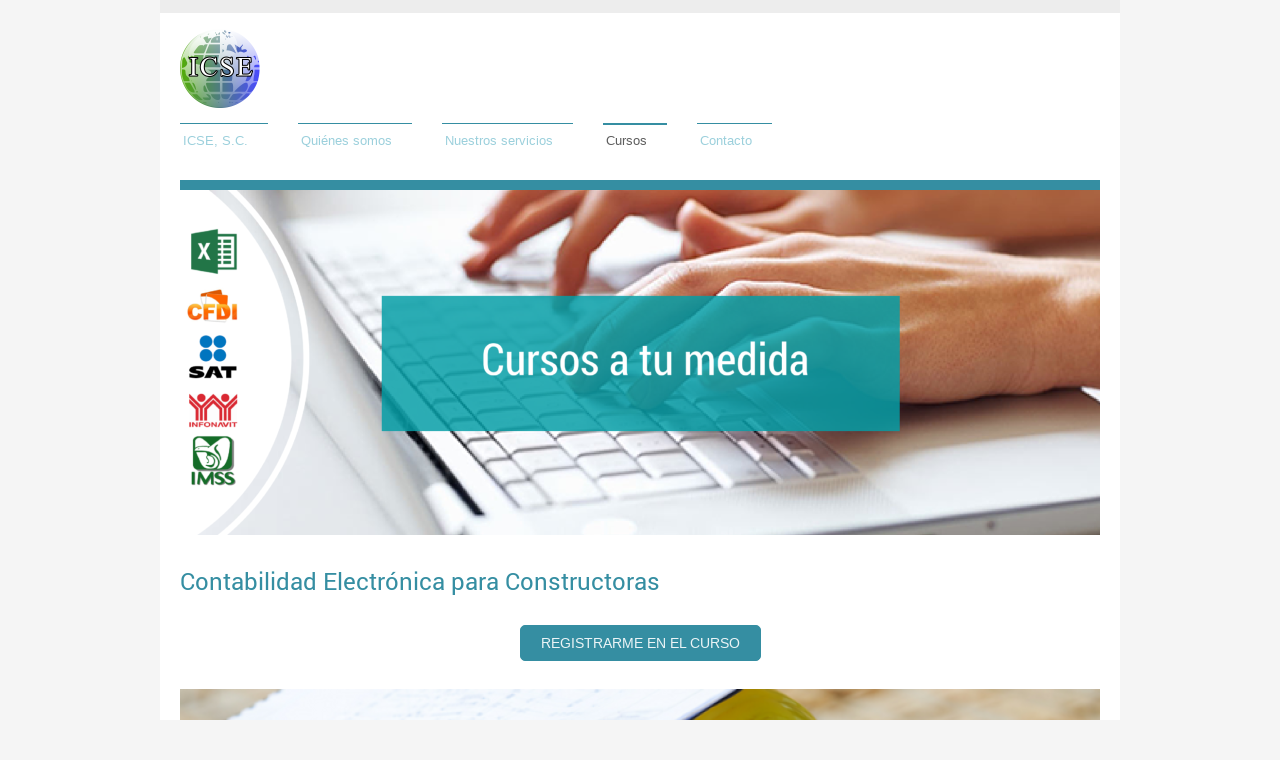

--- FILE ---
content_type: text/html; charset=UTF-8
request_url: https://www.icsemexicali.com/cursos/cursos-2017/contabilidad-electr%C3%B3nica-para-constructoras/
body_size: 15448
content:
<!DOCTYPE html>
<html lang="es"  ><head prefix="og: http://ogp.me/ns# fb: http://ogp.me/ns/fb# business: http://ogp.me/ns/business#">
    <meta http-equiv="Content-Type" content="text/html; charset=utf-8"/>
    <meta name="generator" content="IONOS MyWebsite"/>
        
    <link rel="dns-prefetch" href="//cdn.initial-website.com/"/>
    <link rel="dns-prefetch" href="//201.mod.mywebsite-editor.com"/>
    <link rel="dns-prefetch" href="https://201.sb.mywebsite-editor.com/"/>
    <link rel="shortcut icon" href="https://www.icsemexicali.com/s/misc/favicon.png?1571212734"/>
        <link rel="apple-touch-icon" href="https://www.icsemexicali.com/s/misc/touchicon.png?1571212734"/>
        <title>Contabilidad Electrónica para Constructoras - Cursos de ICSE, S.C.</title>
    <style type="text/css">@media screen and (max-device-width: 1024px) {.diyw a.switchViewWeb {display: inline !important;}}</style>
    <style type="text/css">@media screen and (min-device-width: 1024px) {
            .mediumScreenDisabled { display:block }
            .smallScreenDisabled { display:block }
        }
        @media screen and (max-device-width: 1024px) { .mediumScreenDisabled { display:none } }
        @media screen and (max-device-width: 568px) { .smallScreenDisabled { display:none } }
                @media screen and (min-width: 1024px) {
            .mobilepreview .mediumScreenDisabled { display:block }
            .mobilepreview .smallScreenDisabled { display:block }
        }
        @media screen and (max-width: 1024px) { .mobilepreview .mediumScreenDisabled { display:none } }
        @media screen and (max-width: 568px) { .mobilepreview .smallScreenDisabled { display:none } }</style>
    <meta name="viewport" content="width=device-width, initial-scale=1, maximum-scale=1, minimal-ui"/>

<meta name="format-detection" content="telephone=no"/>
        <meta name="keywords" content="enseñanza, seminarios, cursos, profesional, calidad, aprender, estudiar, contabilidad, contabilidad electronica, electrónica, constructora, anexo 24, catálogo, cursos"/>
            <meta name="description" content="ICSE, S.C. te ofrece gran variedad de cursos adecuados a tus necesidades y presupuesto."/>
            <meta name="robots" content="index,follow"/>
        <link href="//cdn.initial-website.com/templates/2115/style.css?1763478093678" rel="stylesheet" type="text/css"/>
    <link href="https://www.icsemexicali.com/s/style/theming.css?1708014159" rel="stylesheet" type="text/css"/>
    <link href="//cdn.initial-website.com/app/cdn/min/group/web.css?1763478093678" rel="stylesheet" type="text/css"/>
<link href="//cdn.initial-website.com/app/cdn/min/moduleserver/css/es_MX/common,counter,shoppingbasket?1763478093678" rel="stylesheet" type="text/css"/>
    <link href="//cdn.initial-website.com/app/cdn/min/group/mobilenavigation.css?1763478093678" rel="stylesheet" type="text/css"/>
    <link href="https://201.sb.mywebsite-editor.com/app/logstate2-css.php?site=935997994&amp;t=1769195686" rel="stylesheet" type="text/css"/>

<script type="text/javascript">
    /* <![CDATA[ */
var stagingMode = '';
    /* ]]> */
</script>
<script src="https://201.sb.mywebsite-editor.com/app/logstate-js.php?site=935997994&amp;t=1769195686"></script>

    <link href="//cdn.initial-website.com/templates/2115/print.css?1763478093678" rel="stylesheet" media="print" type="text/css"/>
    <script type="text/javascript">
    /* <![CDATA[ */
    var systemurl = 'https://201.sb.mywebsite-editor.com/';
    var webPath = '/';
    var proxyName = '';
    var webServerName = 'www.icsemexicali.com';
    var sslServerUrl = 'https://www.icsemexicali.com';
    var nonSslServerUrl = 'http://www.icsemexicali.com';
    var webserverProtocol = 'http://';
    var nghScriptsUrlPrefix = '//201.mod.mywebsite-editor.com';
    var sessionNamespace = 'DIY_SB';
    var jimdoData = {
        cdnUrl:  '//cdn.initial-website.com/',
        messages: {
            lightBox: {
    image : 'Imagen',
    of: 'de'
}

        },
        isTrial: 0,
        pageId: 738291    };
    var script_basisID = "935997994";

    diy = window.diy || {};
    diy.web = diy.web || {};

        diy.web.jsBaseUrl = "//cdn.initial-website.com/s/build/";

    diy.context = diy.context || {};
    diy.context.type = diy.context.type || 'web';
    /* ]]> */
</script>

<script type="text/javascript" src="//cdn.initial-website.com/app/cdn/min/group/web.js?1763478093678" crossorigin="anonymous"></script><script type="text/javascript" src="//cdn.initial-website.com/s/build/web.bundle.js?1763478093678" crossorigin="anonymous"></script><script type="text/javascript" src="//cdn.initial-website.com/app/cdn/min/group/mobilenavigation.js?1763478093678" crossorigin="anonymous"></script><script src="//cdn.initial-website.com/app/cdn/min/moduleserver/js/es_MX/common,counter,shoppingbasket?1763478093678"></script>
<script type="text/javascript" src="https://cdn.initial-website.com/proxy/apps/she23u/resource/dependencies/"></script><script type="text/javascript">
                    if (typeof require !== 'undefined') {
                        require.config({
                            waitSeconds : 10,
                            baseUrl : 'https://cdn.initial-website.com/proxy/apps/she23u/js/'
                        });
                    }
                </script><script type="text/javascript">if (window.jQuery) {window.jQuery_1and1 = window.jQuery;}</script>

<script type="text/javascript">
//<![CDATA[
    (function(e,t,o,n,p,r,i){e.visitorGlobalObjectAlias=n;e[e.visitorGlobalObjectAlias]=e[e.visitorGlobalObjectAlias]||function(){(e[e.visitorGlobalObjectAlias].q=e[e.visitorGlobalObjectAlias].q||[]).push(arguments)};e[e.visitorGlobalObjectAlias].l=(new Date).getTime();r=t.createElement("script");r.src=o;r.async=true;i=t.getElementsByTagName("script")[0];i.parentNode.insertBefore(r,i)})(window,document,"https://diffuser-cdn.app-us1.com/diffuser/diffuser.js","vgo");
    vgo('setAccount', '223464043');
    vgo('setTrackByDefault', true);

    vgo('process');
//]]>
</script>

<script type="text/javascript">
//<![CDATA[
  !function(f,b,e,v,n,t,s)
  {if(f.fbq)return;n=f.fbq=function(){n.callMethod?
  n.callMethod.apply(n,arguments):n.queue.push(arguments)};
  if(!f._fbq)f._fbq=n;n.push=n;n.loaded=!0;n.version='2.0';
  n.queue=[];t=b.createElement(e);t.async=!0;
  t.src=v;s=b.getElementsByTagName(e)[0];
  s.parentNode.insertBefore(t,s)}(window, document,'script',
  'https://connect.facebook.net/en_US/fbevents.js');
  fbq('init', '1608479919432489');
  fbq('track', 'PageView');
//]]>
</script>

<script async="" src="https://www.googletagmanager.com/gtag/js?id=UA-65603836-1" type="text/javascript">
</script>

<script type="text/javascript">
//<![CDATA[
  window.dataLayer = window.dataLayer || [];
  function gtag(){dataLayer.push(arguments);}
  gtag('js', new Date());

  gtag('config', 'UA-65603836-1');
//]]>
</script>

<script type="text/javascript">
//<![CDATA[
    (function(e,t,o,n,p,r,i){e.visitorGlobalObjectAlias=n;e[e.visitorGlobalObjectAlias]=e[e.visitorGlobalObjectAlias]||function(){(e[e.visitorGlobalObjectAlias].q=e[e.visitorGlobalObjectAlias].q||[]).push(arguments)};e[e.visitorGlobalObjectAlias].l=(new Date).getTime();r=t.createElement("script");r.src=o;r.async=true;i=t.getElementsByTagName("script")[0];i.parentNode.insertBefore(r,i)})(window,document,"https://diffuser-cdn.app-us1.com/diffuser/diffuser.js","vgo");
    vgo('setAccount', '223464043');
    vgo('setTrackByDefault', true);

    vgo('process');
//]]>
</script>

<script type="text/javascript">
//<![CDATA[
_linkedin_partner_id = "3610618";
window._linkedin_data_partner_ids = window._linkedin_data_partner_ids || [];
window._linkedin_data_partner_ids.push(_linkedin_partner_id);
//]]>
</script>

<script type="text/javascript">
//<![CDATA[
(function(l) {
if (!l){window.lintrk = function(a,b){window.lintrk.q.push([a,b])};
window.lintrk.q=[]}
var s = document.getElementsByTagName("script")[0];
var b = document.createElement("script");
b.type = "text/javascript";b.async = true;
b.src = "https://snap.licdn.com/li.lms-analytics/insight.min.js";
s.parentNode.insertBefore(b, s);})(window.lintrk);
//]]>
</script>
<script type="text/javascript">if (window.jQuery_1and1) {window.jQuery = window.jQuery_1and1;}</script>
<script type="text/javascript" src="//cdn.initial-website.com/app/cdn/min/group/pfcsupport.js?1763478093678" crossorigin="anonymous"></script>    <meta property="og:type" content="business.business"/>
    <meta property="og:url" content="https://www.icsemexicali.com/cursos/cursos-2017/contabilidad-electrónica-para-constructoras/"/>
    <meta property="og:title" content="Contabilidad Electrónica para Constructoras - Cursos de ICSE, S.C."/>
            <meta property="og:description" content="ICSE, S.C. te ofrece gran variedad de cursos adecuados a tus necesidades y presupuesto."/>
                <meta property="og:image" content="https://www.icsemexicali.com/s/misc/logo.png?t=1769148201"/>
        <meta property="business:contact_data:country_name" content="México"/>
    <meta property="business:contact_data:street_address" content="Av. José Joaquín Fernández de Lizardi 1674"/>
    <meta property="business:contact_data:locality" content="Mexicali"/>
    <meta property="business:contact_data:region" content="Baja California"/>
    <meta property="business:contact_data:email" content="cursos@icsemexicali.com"/>
    <meta property="business:contact_data:postal_code" content="21257"/>
    <meta property="business:contact_data:phone_number" content="+52 686 5676123"/>
    <meta property="business:contact_data:fax_number" content="+52 686 2513851"/>
    
<meta property="business:hours:day" content="MONDAY"/><meta property="business:hours:start" content="09:00"/><meta property="business:hours:end" content="16:00"/><meta property="business:hours:day" content="TUESDAY"/><meta property="business:hours:start" content="09:00"/><meta property="business:hours:end" content="16:00"/><meta property="business:hours:day" content="WEDNESDAY"/><meta property="business:hours:start" content="09:00"/><meta property="business:hours:end" content="16:00"/><meta property="business:hours:day" content="THURSDAY"/><meta property="business:hours:start" content="09:00"/><meta property="business:hours:end" content="16:00"/><meta property="business:hours:day" content="FRIDAY"/><meta property="business:hours:start" content="09:00"/><meta property="business:hours:end" content="16:00"/></head>


<body class="body   cc-pagemode-default diyfeNoSidebar diy-market-es_MX" data-pageid="738291" id="page-738291">
    
    <div class="diyw">
        <!-- master-2 -->
<div class="diyweb">
	
<nav id="diyfeMobileNav" class="diyfeCA diyfeCA3" role="navigation">
    <a title="Abrir/cerrar la navegación">Abrir/cerrar la navegación</a>
    <ul class="mainNav1"><li class=" hasSubNavigation"><a data-page-id="606731" href="https://www.icsemexicali.com/" class=" level_1"><span>ICSE, S.C.</span></a><span class="diyfeDropDownSubOpener">&nbsp;</span><div class="diyfeDropDownSubList diyfeCA diyfeCA3"><ul class="mainNav2"><li class=" hasSubNavigation"><a data-page-id="772695" href="https://www.icsemexicali.com/icse-s-c/formas-de-pago/" class=" level_2"><span>Formas de Pago</span></a></li><li class=" hasSubNavigation"><a data-page-id="656772" href="https://www.icsemexicali.com/icse-s-c/aviso-legal/" class=" level_2"><span>Aviso legal</span></a></li></ul></div></li><li class=" hasSubNavigation"><a data-page-id="791340" href="https://www.icsemexicali.com/quiénes-somos/" class=" level_1"><span>Quiénes somos</span></a></li><li class=" hasSubNavigation"><a data-page-id="614489" href="https://www.icsemexicali.com/nuestros-servicios/" class=" level_1"><span>Nuestros servicios</span></a><span class="diyfeDropDownSubOpener">&nbsp;</span><div class="diyfeDropDownSubList diyfeCA diyfeCA3"><ul class="mainNav2"><li class=" hasSubNavigation"><a data-page-id="794480" href="https://www.icsemexicali.com/nuestros-servicios/mentoría/" class=" level_2"><span>Mentoría</span></a></li><li class=" hasSubNavigation"><a data-page-id="794481" href="https://www.icsemexicali.com/nuestros-servicios/servicios-online/" class=" level_2"><span>Servicios online</span></a></li><li class=" hasSubNavigation"><a data-page-id="794482" href="https://www.icsemexicali.com/nuestros-servicios/capacitación-online/" class=" level_2"><span>Capacitación online</span></a></li><li class=" hasSubNavigation"><a data-page-id="801041" href="https://www.icsemexicali.com/nuestros-servicios/método-de-capacitación-presencial-acorde-a-tus-necesidades-específicas/" class=" level_2"><span>Método de capacitación presencial acorde a tus necesidades específicas</span></a></li></ul></div></li><li class="parent hasSubNavigation"><a data-page-id="804642" href="https://www.icsemexicali.com/cursos/" class="parent level_1"><span>Cursos</span></a><span class="diyfeDropDownSubOpener">&nbsp;</span><div class="diyfeDropDownSubList diyfeCA diyfeCA3"><ul class="mainNav2"><li class=" hasSubNavigation"><a data-page-id="804651" href="https://www.icsemexicali.com/cursos/reglamento-interior-de-trabajo-y-comisiones-mixtas/" class=" level_2"><span>Reglamento Interior de Trabajo y Comisiones Mixtas</span></a></li><li class=" hasSubNavigation"><a data-page-id="804724" href="https://www.icsemexicali.com/cursos/combo-cumplimiento-total/" class=" level_2"><span>COMBO CUMPLIMIENTO TOTAL</span></a></li><li class=" hasSubNavigation"><a data-page-id="804713" href="https://www.icsemexicali.com/cursos/materialidad-cómo-dejar-evidencia-de-sus-operaciones/" class=" level_2"><span>Materialidad - Cómo dejar evidencia de sus operaciones</span></a></li><li class=" hasSubNavigation"><a data-page-id="804714" href="https://www.icsemexicali.com/cursos/cuotas-imss-infonavit-2026/" class=" level_2"><span>Cuotas IMSS-INFONAVIT 2026</span></a></li><li class=" hasSubNavigation"><a data-page-id="804716" href="https://www.icsemexicali.com/cursos/resolución-miscelánea-fiscal-2026/" class=" level_2"><span>Resolución Miscelánea Fiscal 2026</span></a></li><li class=" hasSubNavigation"><a data-page-id="804715" href="https://www.icsemexicali.com/cursos/preparación-de-la-declaración-anual-2025-de-personas-morales-reg-gral/" class=" level_2"><span>Preparación de la Declaración Anual 2025 de Personas Morales Reg. Gral.</span></a></li><li class=" hasSubNavigation"><a data-page-id="803673" href="https://www.icsemexicali.com/cursos/cursos-2025/" class=" level_2"><span>Cursos 2025</span></a><span class="diyfeDropDownSubOpener">&nbsp;</span><div class="diyfeDropDownSubList diyfeCA diyfeCA3"><ul class="mainNav3"><li class=" hasSubNavigation"><a data-page-id="803678" href="https://www.icsemexicali.com/cursos/cursos-2025/reformas-fiscales-y-miscelánea-fiscal-2025/" class=" level_3"><span>Reformas Fiscales y Miscelánea Fiscal 2025</span></a></li><li class=" hasSubNavigation"><a data-page-id="803679" href="https://www.icsemexicali.com/cursos/cursos-2025/efectos-del-buzón-imss-y-el-riesgo-de-integración-al-salario-integrado-de-los-premios-por-puntualida/" class=" level_3"><span>Efectos del Buzón IMSS y el Riesgo de Integración al Salario Integrado de los Premios por Puntualida</span></a></li><li class=" hasSubNavigation"><a data-page-id="803722" href="https://www.icsemexicali.com/cursos/cursos-2025/plática-gratis-diot-2025/" class=" level_3"><span>Plática GRATIS: DIOT 2025</span></a></li><li class=" hasSubNavigation"><a data-page-id="803705" href="https://www.icsemexicali.com/cursos/cursos-2025/determinación-anual-de-prima-de-riesgo-de-trabajo/" class=" level_3"><span>Determinación Anual de Prima de Riesgo de Trabajo</span></a></li><li class=" hasSubNavigation"><a data-page-id="803680" href="https://www.icsemexicali.com/cursos/cursos-2025/declaración-anual-de-personas-morales-régimen-general/" class=" level_3"><span>Declaración Anual de Personas Morales Régimen General</span></a></li><li class=" hasSubNavigation"><a data-page-id="803681" href="https://www.icsemexicali.com/cursos/cursos-2025/declaración-anual-de-personas-morales-resico/" class=" level_3"><span>Declaración Anual de Personas Morales RESICO</span></a></li><li class=" hasSubNavigation"><a data-page-id="803790" href="https://www.icsemexicali.com/cursos/cursos-2025/declaración-anual-de-personas-físicas/" class=" level_3"><span>Declaración Anual de Personas Físicas</span></a></li><li class=" hasSubNavigation"><a data-page-id="803791" href="https://www.icsemexicali.com/cursos/cursos-2025/discrepancias-de-nuestros-pagos-provisionales-comparados-con-los-datos-del-sat/" class=" level_3"><span>Discrepancias de nuestros Pagos Provisionales comparados con los datos del SAT</span></a></li><li class=" hasSubNavigation"><a data-page-id="803999" href="https://www.icsemexicali.com/cursos/cursos-2025/preparando-informativas-de-icsoe-y-sisub/" class=" level_3"><span>Preparando Informativas de ICSOE y SISUB</span></a></li><li class=" hasSubNavigation"><a data-page-id="804000" href="https://www.icsemexicali.com/cursos/cursos-2025/determinación-de-la-ptu/" class=" level_3"><span>Determinación de la PTU</span></a></li><li class=" hasSubNavigation"><a data-page-id="804001" href="https://www.icsemexicali.com/cursos/cursos-2025/conciliación-datos-de-iva-declarados-en-tu-pago-provisional-con-declaración-diot-2025/" class=" level_3"><span>Conciliación Datos de IVA declarados en tu Pago Provisional con Declaración DIOT 2025</span></a></li><li class=" hasSubNavigation"><a data-page-id="804104" href="https://www.icsemexicali.com/cursos/cursos-2025/preparación-de-la-nómina-2025-y-los-cambios-infonavit-y-su-efecto-en-el-sua/" class=" level_3"><span>Preparación de la Nómina 2025 y los cambios INFONAVIT  y su efecto en el SUA</span></a></li><li class=" hasSubNavigation"><a data-page-id="804105" href="https://www.icsemexicali.com/cursos/cursos-2025/disminución-de-pagos-provisionales-aplicando-un-coeficiente-menor/" class=" level_3"><span>Disminución de Pagos Provisionales Aplicando un Coeficiente menor</span></a></li><li class=" hasSubNavigation"><a data-page-id="804111" href="https://www.icsemexicali.com/cursos/cursos-2025/nom-035-factores-de-riesgo-psicosocial-en-el-trabajo/" class=" level_3"><span>NOM 035 Factores de riesgo psicosocial en el trabajo</span></a></li><li class=" hasSubNavigation"><a data-page-id="804162" href="https://www.icsemexicali.com/cursos/cursos-2025/contabilidad-electrónica-generación-de-informes-y-su-presentación-al-sat/" class=" level_3"><span>Contabilidad Electrónica - Generación de informes y su presentación al SAT</span></a></li><li class=" hasSubNavigation"><a data-page-id="804163" href="https://www.icsemexicali.com/cursos/cursos-2025/tablas-dinámicas-en-excel-para-contadores/" class=" level_3"><span>Tablas Dinámicas en Excel - Para contadores</span></a></li><li class=" hasSubNavigation"><a data-page-id="804194" href="https://www.icsemexicali.com/cursos/cursos-2025/elaboración-de-los-4-estados-financieros-en-excel-para-contadores/" class=" level_3"><span>Elaboración de los 4 Estados Financieros en Excel - Para Contadores</span></a></li><li class=" hasSubNavigation"><a data-page-id="804337" href="https://www.icsemexicali.com/cursos/cursos-2025/reformas-infonavit-y-su-efecto-en-la-nueva-versión-sua-3-6-7/" class=" level_3"><span>Reformas INFONAVIT y su efecto en la nueva versión SUA 3.6.7</span></a></li><li class=" hasSubNavigation"><a data-page-id="804339" href="https://www.icsemexicali.com/cursos/cursos-2025/corrección-patronal-imss-corp-01-y-corp-02/" class=" level_3"><span>Corrección Patronal IMSS CORP-01 y CORP-02</span></a></li><li class=" hasSubNavigation"><a data-page-id="804417" href="https://www.icsemexicali.com/cursos/cursos-2025/contabilidad-para-constructoras/" class=" level_3"><span>Contabilidad para Constructoras</span></a></li><li class=" hasSubNavigation"><a data-page-id="804554" href="https://www.icsemexicali.com/cursos/cursos-2025/preparándose-para-el-cierre-fiscal-2025-personas-morales/" class=" level_3"><span>Preparándose para el Cierre Fiscal 2025: Personas Morales</span></a></li><li class=" hasSubNavigation"><a data-page-id="804512" href="https://www.icsemexicali.com/cursos/cursos-2025/análisis-de-los-cfdi-y-reformas-fiscales-2026-sus-cambios-efectos-y-riesgos/" class=" level_3"><span>Análisis de los CFDI y Reformas Fiscales 2026 - Sus cambios, efectos y riesgos</span></a></li><li class=" hasSubNavigation"><a data-page-id="804626" href="https://www.icsemexicali.com/cursos/cursos-2025/ajuste-anual-de-sueldos-y-salarios-2026-casos-prácticos/" class=" level_3"><span>Ajuste Anual de Sueldos y Salarios 2026 - CASOS PRÁCTICOS</span></a></li></ul></div></li><li class=" hasSubNavigation"><a data-page-id="802136" href="https://www.icsemexicali.com/cursos/cursos-2024/" class=" level_2"><span>Cursos 2024</span></a><span class="diyfeDropDownSubOpener">&nbsp;</span><div class="diyfeDropDownSubList diyfeCA diyfeCA3"><ul class="mainNav3"><li class=" hasSubNavigation"><a data-page-id="802137" href="https://www.icsemexicali.com/cursos/cursos-2024/preparación-declaraciones-informativas-icsoe-sisub/" class=" level_3"><span>Preparación Declaraciones Informativas ICSOE-SISUB</span></a></li><li class=" hasSubNavigation"><a data-page-id="802138" href="https://www.icsemexicali.com/cursos/cursos-2024/resolución-miscelánea-fiscal-2024-análisis/" class=" level_3"><span>Resolución Miscelánea Fiscal 2024 - Análisis</span></a></li><li class=" hasSubNavigation"><a data-page-id="802361" href="https://www.icsemexicali.com/cursos/cursos-2024/curso-gratis-determinacion-modalidad-40-imss/" class=" level_3"><span>Curso GRATIS: Determinacion Modalidad 40 IMSS</span></a></li><li class=" hasSubNavigation"><a data-page-id="802146" href="https://www.icsemexicali.com/cursos/cursos-2024/declaración-anual-personas-morales-régimen-general/" class=" level_3"><span>Declaración Anual Personas Morales Régimen General</span></a></li><li class=" hasSubNavigation"><a data-page-id="802500" href="https://www.icsemexicali.com/cursos/cursos-2024/declaración-anual-2023-personas-fisicas/" class=" level_3"><span>Declaración Anual 2023 - Personas Fisicas</span></a></li><li class=" hasSubNavigation"><a data-page-id="802501" href="https://www.icsemexicali.com/cursos/cursos-2024/cálculo-de-pensiones-análisis-de-modalidad-40-y-modalidad-10/" class=" level_3"><span>Cálculo de Pensiones Análisis de Modalidad 40 y Modalidad 10</span></a></li><li class=" hasSubNavigation"><a data-page-id="802842" href="https://www.icsemexicali.com/cursos/cursos-2024/decreto-de-subsidio-al-empleo-2024/" class=" level_3"><span>Decreto de subsidio al empleo 2024</span></a></li><li class=" hasSubNavigation"><a data-page-id="802819" href="https://www.icsemexicali.com/cursos/cursos-2024/determinación-y-pago-del-ptu-en-2024/" class=" level_3"><span>Determinación y pago del PTU en 2024</span></a></li><li class=" hasSubNavigation"><a data-page-id="802818" href="https://www.icsemexicali.com/cursos/cursos-2024/renovación-del-registro-repse/" class=" level_3"><span>Renovación del registro REPSE</span></a></li><li class=" hasSubNavigation"><a data-page-id="802939" href="https://www.icsemexicali.com/cursos/cursos-2024/declaración-mensual-de-iva-2024/" class=" level_3"><span>Declaración Mensual de IVA 2024</span></a></li><li class=" hasSubNavigation"><a data-page-id="802940" href="https://www.icsemexicali.com/cursos/cursos-2024/compensaciones-y-devoluciones-de-impuestos/" class=" level_3"><span>Compensaciones y Devoluciones de Impuestos</span></a></li><li class=" hasSubNavigation"><a data-page-id="802941" href="https://www.icsemexicali.com/cursos/cursos-2024/materialidad-y-razón-de-negocios/" class=" level_3"><span>Materialidad y Razón de Negocios</span></a></li><li class=" hasSubNavigation"><a data-page-id="803152" href="https://www.icsemexicali.com/cursos/cursos-2024/conociendo-los-aspectos-fiscales-contables-y-laborales-de-constructoras/" class=" level_3"><span>Conociendo los aspectos fiscales, contables y laborales de Constructoras</span></a></li><li class=" hasSubNavigation"><a data-page-id="803153" href="https://www.icsemexicali.com/cursos/cursos-2024/la-importancia-de-preparación-de-papeles-de-trabajo-contable-fiscal-para-constructoras/" class=" level_3"><span>La importancia de preparación de PAPELES DE TRABAJO contable-fiscal para Constructoras</span></a></li><li class=" hasSubNavigation"><a data-page-id="803154" href="https://www.icsemexicali.com/cursos/cursos-2024/costo-de-ventas-la-importancia-de-su-determinación/" class=" level_3"><span>COSTO DE VENTAS la importancia de su determinación</span></a></li><li class=" hasSubNavigation"><a data-page-id="803155" href="https://www.icsemexicali.com/cursos/cursos-2024/fluctuación-cambiaria-sus-efectos-fiscales-y-contables/" class=" level_3"><span>Fluctuación Cambiaria, sus efectos fiscales y contables</span></a></li><li class=" hasSubNavigation"><a data-page-id="803298" href="https://www.icsemexicali.com/cursos/cursos-2024/paquete-de-cursos-octubre-noviembre-2024/" class=" level_3"><span>Paquete de cursos octubre - noviembre 2024</span></a></li><li class=" hasSubNavigation"><a data-page-id="803443" href="https://www.icsemexicali.com/cursos/cursos-2024/conciliación-de-cfdis-de-la-empresa-con-el-sat/" class=" level_3"><span>Conciliación de CFDIs de la Empresa con el SAT</span></a></li><li class=" hasSubNavigation"><a data-page-id="803444" href="https://www.icsemexicali.com/cursos/cursos-2024/cierre-anual-de-sueldos-y-salarios-y-su-ajuste-anual/" class=" level_3"><span>Cierre anual de sueldos y salarios y su ajuste anual</span></a></li></ul></div></li><li class=" hasSubNavigation"><a data-page-id="800410" href="https://www.icsemexicali.com/cursos/cursos-2023/" class=" level_2"><span>Cursos 2023</span></a><span class="diyfeDropDownSubOpener">&nbsp;</span><div class="diyfeDropDownSubList diyfeCA diyfeCA3"><ul class="mainNav3"><li class=" hasSubNavigation"><a data-page-id="800411" href="https://www.icsemexicali.com/cursos/cursos-2023/reformas-fiscales-2023/" class=" level_3"><span>Reformas Fiscales 2023</span></a></li><li class=" hasSubNavigation"><a data-page-id="800412" href="https://www.icsemexicali.com/cursos/cursos-2023/preparando-informativas-icsoe-y-sisub/" class=" level_3"><span>Preparando Informativas ICSOE y SISUB</span></a></li><li class=" hasSubNavigation"><a data-page-id="800413" href="https://www.icsemexicali.com/cursos/cursos-2023/cfdi-4-0-factura-recibo-de-nómina-carta-porte/" class=" level_3"><span>CFDI 4.0 - Factura, Recibo de Nómina, Carta porte</span></a></li><li class=" hasSubNavigation"><a data-page-id="800414" href="https://www.icsemexicali.com/cursos/cursos-2023/normas-de-información-financiera-elaboración-de-estados-financieros/" class=" level_3"><span>Normas de Información Financiera - Elaboración de Estados Financieros</span></a></li><li class=" hasSubNavigation"><a data-page-id="800604" href="https://www.icsemexicali.com/cursos/cursos-2023/declaración-anual-de-personas-morales-régimen-general/" class=" level_3"><span>Declaración Anual de Personas Morales Régimen General</span></a></li><li class=" hasSubNavigation"><a data-page-id="800607" href="https://www.icsemexicali.com/cursos/cursos-2023/declaración-anual-de-personas-morales-resico-régimen-simplificado-de-confianza/" class=" level_3"><span>Declaración Anual de Personas Morales RESICO-Régimen Simplificado de Confianza</span></a></li><li class=" hasSubNavigation"><a data-page-id="800653" href="https://www.icsemexicali.com/cursos/cursos-2023/taller-práctico-llenado-de-cfdi-4-0-y-sus-complementos/" class=" level_3"><span>Taller práctico: Llenado de CFDI 4.0 y sus complementos</span></a></li><li class=" hasSubNavigation"><a data-page-id="800908" href="https://www.icsemexicali.com/cursos/cursos-2023/declaración-anual-de-personas-físicas-2022-incluye-resico/" class=" level_3"><span>Declaración Anual de Personas Físicas 2022 - Incluye RESICO</span></a></li><li class=" hasSubNavigation"><a data-page-id="800975" href="https://www.icsemexicali.com/cursos/cursos-2023/comisiones-mixtas-cumplimiento-de-requisito-del-repse/" class=" level_3"><span>Comisiones Mixtas - Cumplimiento de requisito del REPSE</span></a></li><li class=" hasSubNavigation"><a data-page-id="800976" href="https://www.icsemexicali.com/cursos/cursos-2023/pensión-1973-1997-sujetos-con-derecho-a-recibir-pensión-y-cambios-legales-2023/" class=" level_3"><span>Pensión 1973-1997 - Sujetos con derecho a recibir pensión y cambios legales 2023</span></a></li><li class=" hasSubNavigation"><a data-page-id="800977" href="https://www.icsemexicali.com/cursos/cursos-2023/ptu-reparto-de-utilidades/" class=" level_3"><span>PTU - Reparto de utilidades</span></a></li><li class=" hasSubNavigation"><a data-page-id="801349" href="https://www.icsemexicali.com/cursos/cursos-2023/contabilidad-para-constructoras/" class=" level_3"><span>Contabilidad para Constructoras</span></a></li><li class=" hasSubNavigation"><a data-page-id="801350" href="https://www.icsemexicali.com/cursos/cursos-2023/constructoras-imss-corrección-patronal-corp-01-corp-02/" class=" level_3"><span>Constructoras IMSS: Corrección patronal CORP 01 - CORP 02</span></a></li><li class=" hasSubNavigation"><a data-page-id="801351" href="https://www.icsemexicali.com/cursos/cursos-2023/disminución-de-pagos-provisionales-personas-morales/" class=" level_3"><span>Disminución de pagos provisionales Personas Morales</span></a></li><li class=" hasSubNavigation"><a data-page-id="801780" href="https://www.icsemexicali.com/cursos/cursos-2023/deducciones-fiscales-personas-morales/" class=" level_3"><span>Deducciones Fiscales Personas Morales</span></a></li><li class=" hasSubNavigation"><a data-page-id="801781" href="https://www.icsemexicali.com/cursos/cursos-2023/deducciones-fiscales-personas-físicas/" class=" level_3"><span>Deducciones Fiscales Personas Físicas</span></a></li><li class=" hasSubNavigation"><a data-page-id="802051" href="https://www.icsemexicali.com/cursos/cursos-2023/ajuste-anual-de-sueldos-y-salarios/" class=" level_3"><span>Ajuste anual de sueldos y salarios</span></a></li></ul></div></li><li class=" hasSubNavigation"><a data-page-id="798218" href="https://www.icsemexicali.com/cursos/cursos-2022/" class=" level_2"><span>Cursos 2022</span></a><span class="diyfeDropDownSubOpener">&nbsp;</span><div class="diyfeDropDownSubList diyfeCA diyfeCA3"><ul class="mainNav3"><li class=" hasSubNavigation"><a data-page-id="798632" href="https://www.icsemexicali.com/cursos/cursos-2022/pagos-provisionales-de-resico-personas-morales/" class=" level_3"><span>Pagos Provisionales de RESICO Personas Morales</span></a></li><li class=" hasSubNavigation"><a data-page-id="798633" href="https://www.icsemexicali.com/cursos/cursos-2022/declaraciones-informativas-de-imss-icsoe-e-infonavit-sisub/" class=" level_3"><span>Declaraciones Informativas de IMSS-ICSOE e INFONAVIT-SISUB</span></a></li><li class=" hasSubNavigation"><a data-page-id="798634" href="https://www.icsemexicali.com/cursos/cursos-2022/pagos-provisionales-de-resico-personas-físicas/" class=" level_3"><span>Pagos provisionales de RESICO Personas Físicas</span></a></li><li class=" hasSubNavigation"><a data-page-id="798635" href="https://www.icsemexicali.com/cursos/cursos-2022/nóminas-2022/" class=" level_3"><span>Nóminas 2022</span></a></li><li class=" hasSubNavigation"><a data-page-id="798636" href="https://www.icsemexicali.com/cursos/cursos-2022/siroc-con-aplicación-del-repse/" class=" level_3"><span>SIROC con aplicación del REPSE</span></a></li><li class=" hasSubNavigation"><a data-page-id="798637" href="https://www.icsemexicali.com/cursos/cursos-2022/declaración-anual-de-prima-de-riesgo/" class=" level_3"><span>Declaración Anual de Prima de Riesgo</span></a></li><li class=" hasSubNavigation"><a data-page-id="798819" href="https://www.icsemexicali.com/cursos/cursos-2022/declaración-anual-de-personas-morales-del-régimen-general-2021/" class=" level_3"><span>Declaración Anual de Personas Morales del Régimen General 2021</span></a></li><li class=" hasSubNavigation"><a data-page-id="798822" href="https://www.icsemexicali.com/cursos/cursos-2022/curso-gratis-cómo-cuidar-la-liquidez-de-tu-empresa/" class=" level_3"><span>CURSO GRATIS - Cómo cuidar la Liquidez de tu Empresa</span></a></li><li class=" hasSubNavigation"><a data-page-id="798821" href="https://www.icsemexicali.com/cursos/cursos-2022/cancelacion-de-cfdis-2022/" class=" level_3"><span>Cancelacion de CFDIs 2022</span></a></li><li class=" hasSubNavigation"><a data-page-id="798820" href="https://www.icsemexicali.com/cursos/cursos-2022/declaración-anual-de-personas-físicas-2021/" class=" level_3"><span>Declaración Anual de Personas Físicas 2021</span></a></li><li class=" hasSubNavigation"><a data-page-id="799034" href="https://www.icsemexicali.com/cursos/cursos-2022/ptu-2022/" class=" level_3"><span>PTU 2022</span></a></li><li class=" hasSubNavigation"><a data-page-id="799249" href="https://www.icsemexicali.com/cursos/cursos-2022/combo-inspecciones-repse-pagos-provisionales/" class=" level_3"><span>COMBO: "INSPECCIONES REPSE + PAGOS PROVISIONALES"</span></a></li><li class=" hasSubNavigation"><a data-page-id="799246" href="https://www.icsemexicali.com/cursos/cursos-2022/preparándonos-para-las-inspecciones-de-cumplimiento-del-registro-repse/" class=" level_3"><span>Preparándonos para las Inspecciones de Cumplimiento del Registro REPSE</span></a></li><li class=" hasSubNavigation"><a data-page-id="799247" href="https://www.icsemexicali.com/cursos/cursos-2022/cfdi-4-0/" class=" level_3"><span>CFDI 4.0</span></a></li><li class=" hasSubNavigation"><a data-page-id="799031" href="https://www.icsemexicali.com/cursos/cursos-2022/curso-gratis-controla-tu-capacidad-de-pago-capital-de-trabajo-y-endeudamiento/" class=" level_3"><span>CURSO GRATIS - Controla tu capacidad de pago: Capital de trabajo y endeudamiento</span></a></li><li class=" hasSubNavigation"><a data-page-id="799248" href="https://www.icsemexicali.com/cursos/cursos-2022/disminución-de-pagos-provisionales-de-personas-morales-reforma-fiscal-2022/" class=" level_3"><span>Disminución de Pagos Provisionales de Personas Morales (Reforma Fiscal 2022)</span></a></li><li class=" hasSubNavigation"><a data-page-id="799404" href="https://www.icsemexicali.com/cursos/cursos-2022/repse-comisiones-mixtas-y-declaraciones-informativas-icsoe-sisub/" class=" level_3"><span>REPSE Comisiones Mixtas y Declaraciones Informativas ICSOE-SISUB</span></a></li><li class=" hasSubNavigation"><a data-page-id="799405" href="https://www.icsemexicali.com/cursos/cursos-2022/constructoras-1-aspectos-contables-y-fiscales-casos-prácticos/" class=" level_3"><span>CONSTRUCTORAS 1) Aspectos contables y fiscales casos prácticos</span></a></li><li class=" hasSubNavigation"><a data-page-id="799406" href="https://www.icsemexicali.com/cursos/cursos-2022/constructoras-2-siroc-repse-sua-y-corrección-imss/" class=" level_3"><span>CONSTRUCTORAS 2) SIROC, REPSE, SUA y Corrección IMSS</span></a></li><li class=" hasSubNavigation"><a data-page-id="799407" href="https://www.icsemexicali.com/cursos/cursos-2022/fluctuación-cambiaria/" class=" level_3"><span>Fluctuación cambiaria</span></a></li><li class=" hasSubNavigation"><a data-page-id="799408" href="https://www.icsemexicali.com/cursos/cursos-2022/curso-gratis-controla-tu-capacidad-de-pago-y-análisis-financiero/" class=" level_3"><span>CURSO GRATIS: Controla tu capacidad de pago y Análisis Financiero</span></a></li><li class=" hasSubNavigation"><a data-page-id="799409" href="https://www.icsemexicali.com/cursos/cursos-2022/nóminas-2022-1/" class=" level_3"><span>Nóminas 2022</span></a></li><li class=" hasSubNavigation"><a data-page-id="799410" href="https://www.icsemexicali.com/cursos/cursos-2022/nómina-imss-y-reglamento-de-construcción/" class=" level_3"><span>Nómina: IMSS y Reglamento de Construcción</span></a></li><li class=" hasSubNavigation"><a data-page-id="799701" href="https://www.icsemexicali.com/cursos/cursos-2022/pensiones-imss-2022-aspectos-teóricos-y-prácticos/" class=" level_3"><span>Pensiones IMSS 2022 - Aspectos teóricos y prácticos</span></a></li><li class=" hasSubNavigation"><a data-page-id="799838" href="https://www.icsemexicali.com/cursos/cursos-2022/análisis-de-registro-de-incidencias-satic-siroc/" class=" level_3"><span>Análisis de Registro de Incidencias SATIC – SIROC</span></a></li><li class=" hasSubNavigation"><a data-page-id="799954" href="https://www.icsemexicali.com/cursos/cursos-2022/costos-aplicados-en-empresas/" class=" level_3"><span>Costos Aplicados en Empresas</span></a></li><li class=" hasSubNavigation"><a data-page-id="799955" href="https://www.icsemexicali.com/cursos/cursos-2022/teletrabajo-y-vacaciones-a-los-trabajadores-efecto-laboral-y-fiscal/" class=" level_3"><span>Teletrabajo y Vacaciones a los trabajadores - Efecto laboral y fiscal</span></a></li><li class=" hasSubNavigation"><a data-page-id="800303" href="https://www.icsemexicali.com/cursos/cursos-2022/ajuste-anual-de-salarios-2022-con-casos-prácticos/" class=" level_3"><span>Ajuste Anual de Salarios 2022 con Casos Prácticos</span></a></li></ul></div></li><li class=" hasSubNavigation"><a data-page-id="796068" href="https://www.icsemexicali.com/cursos/cursos-2021/" class=" level_2"><span>Cursos 2021</span></a><span class="diyfeDropDownSubOpener">&nbsp;</span><div class="diyfeDropDownSubList diyfeCA diyfeCA3"><ul class="mainNav3"><li class=" hasSubNavigation"><a data-page-id="796069" href="https://www.icsemexicali.com/cursos/cursos-2021/reformas-fiscales-y-resolución-miscelánea-2021/" class=" level_3"><span>Reformas Fiscales y Resolución Miscelánea 2021</span></a></li><li class=" hasSubNavigation"><a data-page-id="796184" href="https://www.icsemexicali.com/cursos/cursos-2021/comprobantes-fiscales-2021/" class=" level_3"><span>Comprobantes Fiscales 2021</span></a></li><li class=" hasSubNavigation"><a data-page-id="796189" href="https://www.icsemexicali.com/cursos/cursos-2021/nómina-2021/" class=" level_3"><span>Nómina 2021</span></a></li><li class=" hasSubNavigation"><a data-page-id="796340" href="https://www.icsemexicali.com/cursos/cursos-2021/fluctuación-cambiaria-y-factoraje-financiero-sus-efectos-fiscales/" class=" level_3"><span>Fluctuación Cambiaria y Factoraje Financiero - Sus Efectos Fiscales</span></a></li><li class=" hasSubNavigation"><a data-page-id="796442" href="https://www.icsemexicali.com/cursos/cursos-2021/declaración-anual-de-personas-morales-régimen-general/" class=" level_3"><span>Declaración Anual de Personas Morales Régimen General</span></a></li><li class=" hasSubNavigation"><a data-page-id="796443" href="https://www.icsemexicali.com/cursos/cursos-2021/declaración-anual-de-personas-morales-sector-primario/" class=" level_3"><span>Declaración Anual de Personas Morales Sector Primario</span></a></li><li class=" hasSubNavigation"><a data-page-id="796629" href="https://www.icsemexicali.com/cursos/cursos-2021/dividendos-aspectos-legales-y-fiscales/" class=" level_3"><span>Dividendos Aspectos legales y fiscales</span></a></li><li class=" hasSubNavigation"><a data-page-id="796702" href="https://www.icsemexicali.com/cursos/cursos-2021/declaración-anual-de-personas-físicas/" class=" level_3"><span>Declaración Anual de Personas Físicas</span></a></li><li class=" hasSubNavigation"><a data-page-id="796917" href="https://www.icsemexicali.com/cursos/cursos-2021/pagos-provisionales-de-personas-físicas-y-régimen-de-incorporación-fiscal-rif-en-2021/" class=" level_3"><span>Pagos Provisionales de Personas Físicas y Régimen de Incorporación Fiscal (RIF) en 2021</span></a></li><li class=" hasSubNavigation"><a data-page-id="796949" href="https://www.icsemexicali.com/cursos/cursos-2021/reformas-outsourcing/" class=" level_3"><span>Reformas Outsourcing</span></a></li><li class=" hasSubNavigation"><a data-page-id="796918" href="https://www.icsemexicali.com/cursos/cursos-2021/aspectos-contables-y-fiscales-del-sector-primario-agapes-2021/" class=" level_3"><span>Aspectos contables y fiscales del Sector Primario (AGAPES) 2021</span></a></li><li class=" hasSubNavigation"><a data-page-id="796919" href="https://www.icsemexicali.com/cursos/cursos-2021/siroc-subcontratación-reformas-2021/" class=" level_3"><span>SIROC Subcontratación Reformas 2021</span></a></li><li class=" hasSubNavigation"><a data-page-id="797187" href="https://www.icsemexicali.com/cursos/cursos-2021/constructoras-2021-imss-corrección-patronal-corp-01-corp-02/" class=" level_3"><span>Constructoras 2021 IMSS: Corrección Patronal CORP-01 CORP-02</span></a></li><li class=" hasSubNavigation"><a data-page-id="797529" href="https://www.icsemexicali.com/cursos/cursos-2021/subcontratación-laboral-y-registro-repse/" class=" level_3"><span>Subcontratación laboral y Registro REPSE</span></a></li><li class=" hasSubNavigation"><a data-page-id="797683" href="https://www.icsemexicali.com/cursos/cursos-2021/comisiones-mixtas-y-nom-035/" class=" level_3"><span>Comisiones mixtas y NOM 035</span></a></li><li class=" hasSubNavigation"><a data-page-id="797814" href="https://www.icsemexicali.com/cursos/cursos-2021/icsoe-sisub-declaraciones-informativas-imss-e-infonavit/" class=" level_3"><span>ICSOE-SISUB Declaraciones Informativas IMSS e INFONAVIT</span></a></li><li class=" hasSubNavigation"><a data-page-id="797900" href="https://www.icsemexicali.com/cursos/cursos-2021/siroc-con-servicios-especializados/" class=" level_3"><span>SIROC con Servicios Especializados</span></a></li><li class=" hasSubNavigation"><a data-page-id="798017" href="https://www.icsemexicali.com/cursos/cursos-2021/conociendo-la-reforma-fiscal-2022-plática-premio/" class=" level_3"><span>Conociendo la Reforma Fiscal 2022 - plática PREMIO</span></a></li><li class=" hasSubNavigation"><a data-page-id="798220" href="https://www.icsemexicali.com/cursos/cursos-2021/paquete-navideño-2021-2022/" class=" level_3"><span>Paquete Navideño 2021-2022</span></a></li><li class=" hasSubNavigation"><a data-page-id="798268" href="https://www.icsemexicali.com/cursos/cursos-2021/repse-icsoe-sisub-registro-y-presentación-de-declaraciones/" class=" level_3"><span>REPSE ICSOE SISUB. Registro y presentación de declaraciones</span></a></li></ul></div></li><li class=" hasSubNavigation"><a data-page-id="791867" href="https://www.icsemexicali.com/cursos/cursos-2020/" class=" level_2"><span>Cursos 2020</span></a><span class="diyfeDropDownSubOpener">&nbsp;</span><div class="diyfeDropDownSubList diyfeCA diyfeCA3"><ul class="mainNav3"><li class=" hasSubNavigation"><a data-page-id="791868" href="https://www.icsemexicali.com/cursos/cursos-2020/reforma-fiscal-2020-y-miscelanea-fiscal/" class=" level_3"><span>Reforma Fiscal 2020 y Miscelanea Fiscal</span></a></li><li class=" hasSubNavigation"><a data-page-id="792088" href="https://www.icsemexicali.com/cursos/cursos-2020/sociedades-cooperativas-de-producion/" class=" level_3"><span>Sociedades Cooperativas de Producion</span></a></li><li class=" hasSubNavigation"><a data-page-id="792089" href="https://www.icsemexicali.com/cursos/cursos-2020/contabilidad-del-sector-primario/" class=" level_3"><span>Contabilidad del Sector Primario</span></a></li><li class=" hasSubNavigation"><a data-page-id="792344" href="https://www.icsemexicali.com/cursos/cursos-2020/nóminas-2020-y-nom-035-036/" class=" level_3"><span>Nóminas 2020 y Nom-035/036</span></a></li><li class=" hasSubNavigation"><a data-page-id="792629" href="https://www.icsemexicali.com/cursos/cursos-2020/declaración-anual-de-personas-morales-papeles-de-trabajo/" class=" level_3"><span>Declaración Anual de Personas Morales - Papeles de Trabajo</span></a></li><li class=" hasSubNavigation"><a data-page-id="792894" href="https://www.icsemexicali.com/cursos/cursos-2020/agapes-declaración-anual-de-personas-morales-del-sector-primario/" class=" level_3"><span>AGAPES - Declaración Anual de Personas Morales del Sector Primario</span></a></li><li class=" hasSubNavigation"><a data-page-id="793273" href="https://www.icsemexicali.com/cursos/cursos-2020/declaración-anual-de-personas-físicas-ejercicio-2019/" class=" level_3"><span>Declaración Anual de Personas Físicas - Ejercicio 2019</span></a></li><li class=" hasSubNavigation"><a data-page-id="793528" href="https://www.icsemexicali.com/cursos/cursos-2020/aspectos-contables-y-fiscales-del-sector-primario-agapes/" class=" level_3"><span>Aspectos contables y fiscales del Sector Primario AGAPES</span></a></li><li class=" hasSubNavigation"><a data-page-id="794050" href="https://www.icsemexicali.com/cursos/cursos-2020/plataformas-tecnológicas/" class=" level_3"><span>Plataformas tecnológicas</span></a></li><li class=" hasSubNavigation"><a data-page-id="793929" href="https://www.icsemexicali.com/cursos/cursos-2020/calculo-de-ptu-de-personas-morales/" class=" level_3"><span>Calculo de PTU de Personas Morales</span></a></li><li class=" hasSubNavigation"><a data-page-id="794193" href="https://www.icsemexicali.com/cursos/cursos-2020/disminución-de-pagos-provisionales-para-isr/" class=" level_3"><span>Disminución de Pagos Provisionales para ISR</span></a></li><li class=" hasSubNavigation"><a data-page-id="794356" href="https://www.icsemexicali.com/cursos/cursos-2020/control-financiero-para-empresas-en-época-de-covid-19/" class=" level_3"><span>Control financiero para empresas en época de COVID-19</span></a></li><li class=" hasSubNavigation"><a data-page-id="794559" href="https://www.icsemexicali.com/cursos/cursos-2020/cobranza-eficiente-y-oportuna/" class=" level_3"><span>Cobranza eficiente y oportuna</span></a></li><li class=" hasSubNavigation"><a data-page-id="795074" href="https://www.icsemexicali.com/cursos/cursos-2020/administración-de-pequeños-negocios/" class=" level_3"><span>Administración de pequeños negocios</span></a></li><li class=" hasSubNavigation"><a data-page-id="795374" href="https://www.icsemexicali.com/cursos/cursos-2020/nom-035-fase-2-2020-cuestionarios-y-evaluaciones/" class=" level_3"><span>NOM 035 - Fase 2 - 2020 Cuestionarios y evaluaciones</span></a></li><li class=" hasSubNavigation"><a data-page-id="795375" href="https://www.icsemexicali.com/cursos/cursos-2020/constructoras-imss-corrección-patronal-corp-01-corp-02/" class=" level_3"><span>Constructoras IMSS: Corrección Patronal CORP-01 CORP-02</span></a></li><li class=" hasSubNavigation"><a data-page-id="793739" href="https://www.icsemexicali.com/cursos/cursos-2020/siroc-imss-constructoras/" class=" level_3"><span>SIROC IMSS Constructoras</span></a></li></ul></div></li><li class=" hasSubNavigation"><a data-page-id="786098" href="https://www.icsemexicali.com/cursos/cursos-2019/" class=" level_2"><span>Cursos 2019</span></a><span class="diyfeDropDownSubOpener">&nbsp;</span><div class="diyfeDropDownSubList diyfeCA diyfeCA3"><ul class="mainNav3"><li class=" hasSubNavigation"><a data-page-id="786099" href="https://www.icsemexicali.com/cursos/cursos-2019/reformas-fiscales-2019/" class=" level_3"><span>Reformas Fiscales 2019</span></a></li><li class=" hasSubNavigation"><a data-page-id="786382" href="https://www.icsemexicali.com/cursos/cursos-2019/nómina-2019/" class=" level_3"><span>Nómina 2019</span></a></li><li class=" hasSubNavigation"><a data-page-id="786874" href="https://www.icsemexicali.com/cursos/cursos-2019/control-de-obras-y-generalidades-del-siroc/" class=" level_3"><span>Control de Obras y Generalidades del SIROC</span></a></li><li class=" hasSubNavigation"><a data-page-id="738514" href="https://www.icsemexicali.com/cursos/cursos-2019/declaración-anual-de-personas-morales/" class=" level_3"><span>Declaración Anual de Personas Morales</span></a></li><li class=" hasSubNavigation"><a data-page-id="738515" href="https://www.icsemexicali.com/cursos/cursos-2019/declaración-anual-de-personas-físicas/" class=" level_3"><span>Declaración Anual de Personas Físicas</span></a></li><li class=" hasSubNavigation"><a data-page-id="788496" href="https://www.icsemexicali.com/cursos/cursos-2019/resolucion-miscelanea-fiscal-2019/" class=" level_3"><span>Resolucion Miscelanea Fiscal 2019</span></a></li><li class=" hasSubNavigation"><a data-page-id="788806" href="https://www.icsemexicali.com/cursos/cursos-2019/reforma-laboral-2019/" class=" level_3"><span>Reforma Laboral 2019</span></a></li><li class=" hasSubNavigation"><a data-page-id="789890" href="https://www.icsemexicali.com/cursos/cursos-2019/actualidades-fiscales-2019/" class=" level_3"><span>Actualidades Fiscales 2019</span></a></li><li class=" hasSubNavigation"><a data-page-id="790287" href="https://www.icsemexicali.com/cursos/cursos-2019/actualidades-satic-siroc-2019/" class=" level_3"><span>Actualidades SATIC - SIROC 2019</span></a></li><li class=" hasSubNavigation"><a data-page-id="790288" href="https://www.icsemexicali.com/cursos/cursos-2019/recurso-de-revocación/" class=" level_3"><span>Recurso de Revocación</span></a></li><li class=" hasSubNavigation"><a data-page-id="790821" href="https://www.icsemexicali.com/cursos/cursos-2019/nom-035-factores-de-riesgo-psicosocial-en-el-trabajo/" class=" level_3"><span>NOM 035 Factores de riesgo psicosocial en el trabajo</span></a></li><li class=" hasSubNavigation"><a data-page-id="790289" href="https://www.icsemexicali.com/cursos/cursos-2019/contabilidad-de-constructoras/" class=" level_3"><span>Contabilidad de Constructoras</span></a></li><li class=" hasSubNavigation"><a data-page-id="791212" href="https://www.icsemexicali.com/cursos/cursos-2019/reforma-fiscal-2020/" class=" level_3"><span>Reforma fiscal 2020</span></a></li><li class=" hasSubNavigation"><a data-page-id="791213" href="https://www.icsemexicali.com/cursos/cursos-2019/cierre-anual-2019/" class=" level_3"><span>Cierre Anual 2019</span></a></li></ul></div></li><li class=" hasSubNavigation"><a data-page-id="777759" href="https://www.icsemexicali.com/cursos/cursos-2018/" class=" level_2"><span>Cursos 2018</span></a><span class="diyfeDropDownSubOpener">&nbsp;</span><div class="diyfeDropDownSubList diyfeCA diyfeCA3"><ul class="mainNav3"><li class=" hasSubNavigation"><a data-page-id="777760" href="https://www.icsemexicali.com/cursos/cursos-2018/reformas-fiscales-2018/" class=" level_3"><span>Reformas Fiscales 2018</span></a></li><li class=" hasSubNavigation"><a data-page-id="738513" href="https://www.icsemexicali.com/cursos/cursos-2018/nómina-2018-taller/" class=" level_3"><span>Nómina 2018 - TALLER</span></a></li><li class=" hasSubNavigation"><a data-page-id="765937" href="https://www.icsemexicali.com/cursos/cursos-2018/deducciones-fiscales/" class=" level_3"><span>Deducciones Fiscales</span></a></li><li class=" hasSubNavigation"><a data-page-id="780473" href="https://www.icsemexicali.com/cursos/cursos-2018/comisiones-mixtas/" class=" level_3"><span>Comisiones Mixtas</span></a></li><li class=" hasSubNavigation"><a data-page-id="781055" href="https://www.icsemexicali.com/cursos/cursos-2018/siroc-2018/" class=" level_3"><span>SIROC 2018</span></a></li><li class=" hasSubNavigation"><a data-page-id="781056" href="https://www.icsemexicali.com/cursos/cursos-2018/contabilidad-electrónica-actualidades-y-aspectos-prácticos/" class=" level_3"><span>Contabilidad Electrónica. Actualidades y aspectos prácticos</span></a></li><li class=" hasSubNavigation"><a data-page-id="782317" href="https://www.icsemexicali.com/cursos/cursos-2018/contabilidad-para-constructoras/" class=" level_3"><span>Contabilidad para Constructoras</span></a></li><li class=" hasSubNavigation"><a data-page-id="783513" href="https://www.icsemexicali.com/cursos/cursos-2018/cfdi-complemento-de-pagos-y-cancelaciones/" class=" level_3"><span>CFDI:  Complemento de Pagos y Cancelaciones</span></a></li><li class=" hasSubNavigation"><a data-page-id="784861" href="https://www.icsemexicali.com/cursos/cursos-2018/comprobantes-fiscales-en-la-contabilidad-electrónica/" class=" level_3"><span>Comprobantes Fiscales en la Contabilidad Electrónica</span></a></li><li class=" hasSubNavigation"><a data-page-id="785350" href="https://www.icsemexicali.com/cursos/cursos-2018/sat-mi-contabilidad/" class=" level_3"><span>SAT: Mi Contabilidad</span></a></li></ul></div></li><li class="parent hasSubNavigation"><a data-page-id="738277" href="https://www.icsemexicali.com/cursos/cursos-2017/" class="parent level_2"><span>Cursos 2017</span></a><span class="diyfeDropDownSubOpener">&nbsp;</span><div class="diyfeDropDownSubList diyfeCA diyfeCA3"><ul class="mainNav3"><li class=" hasSubNavigation"><a data-page-id="738509" href="https://www.icsemexicali.com/cursos/cursos-2017/ley-de-disciplina-financiera-de-las-entidades-federativas-y-municipios/" class=" level_3"><span>Ley de Disciplina Financiera de las Entidades Federativas y Municipios</span></a></li><li class=" hasSubNavigation"><a data-page-id="738294" href="https://www.icsemexicali.com/cursos/cursos-2017/personas-morales-régimen-opcional-de-flujo-de-efectivo/" class=" level_3"><span>Personas Morales Régimen Opcional de Flujo de Efectivo</span></a></li><li class="current hasSubNavigation"><a data-page-id="738291" href="https://www.icsemexicali.com/cursos/cursos-2017/contabilidad-electrónica-para-constructoras/" class="current level_3"><span>Contabilidad Electrónica para Constructoras</span></a></li><li class=" hasSubNavigation"><a data-page-id="738510" href="https://www.icsemexicali.com/cursos/cursos-2017/declaraciones-informativas/" class=" level_3"><span>Declaraciones Informativas</span></a></li><li class=" hasSubNavigation"><a data-page-id="750349" href="https://www.icsemexicali.com/cursos/cursos-2017/autotransporte-federal-y-local/" class=" level_3"><span>Autotransporte federal y local</span></a></li><li class=" hasSubNavigation"><a data-page-id="763690" href="https://www.icsemexicali.com/cursos/cursos-2017/ptu-efectos-fiscales-y-contables/" class=" level_3"><span>PTU Efectos fiscales y contables</span></a></li><li class=" hasSubNavigation"><a data-page-id="763691" href="https://www.icsemexicali.com/cursos/cursos-2017/costos-aplicados-a-casos-de-finanzas/" class=" level_3"><span>Costos aplicados a casos de finanzas</span></a></li><li class=" hasSubNavigation"><a data-page-id="763692" href="https://www.icsemexicali.com/cursos/cursos-2017/sector-primario-actividad-agricola/" class=" level_3"><span>Sector Primario Actividad Agricola</span></a></li><li class=" hasSubNavigation"><a data-page-id="770094" href="https://www.icsemexicali.com/cursos/cursos-2017/cfdi-3-3-y-complementos/" class=" level_3"><span>CFDI 3.3 y complementos</span></a></li><li class=" hasSubNavigation"><a data-page-id="770097" href="https://www.icsemexicali.com/cursos/cursos-2017/siroc-adios-al-satic/" class=" level_3"><span>SIROC Adios al SATIC</span></a></li><li class=" hasSubNavigation"><a data-page-id="767117" href="https://www.icsemexicali.com/cursos/cursos-2017/revisiones-electrónicas/" class=" level_3"><span>Revisiones Electrónicas</span></a></li><li class=" hasSubNavigation"><a data-page-id="773071" href="https://www.icsemexicali.com/cursos/cursos-2017/subcontratación-laboral-outsourcing/" class=" level_3"><span>Subcontratación Laboral - Outsourcing</span></a></li><li class=" hasSubNavigation"><a data-page-id="773072" href="https://www.icsemexicali.com/cursos/cursos-2017/asambleas-y-libros-sociales/" class=" level_3"><span>Asambleas y Libros Sociales</span></a></li><li class=" hasSubNavigation"><a data-page-id="773073" href="https://www.icsemexicali.com/cursos/cursos-2017/contabilidad-electrónica-reparación-y-mantenimiento/" class=" level_3"><span>Contabilidad Electrónica - Reparación y mantenimiento</span></a></li><li class=" hasSubNavigation"><a data-page-id="775164" href="https://www.icsemexicali.com/cursos/cursos-2017/satic-siroc/" class=" level_3"><span>SATIC - SIROC</span></a></li></ul></div></li><li class=" hasSubNavigation"><a data-page-id="655091" href="https://www.icsemexicali.com/cursos/cursos-2016/" class=" level_2"><span>Cursos 2016</span></a><span class="diyfeDropDownSubOpener">&nbsp;</span><div class="diyfeDropDownSubList diyfeCA diyfeCA3"><ul class="mainNav3"><li class=" hasSubNavigation"><a data-page-id="664325" href="https://www.icsemexicali.com/cursos/cursos-2016/curso-reformas-fiscales-2016/" class=" level_3"><span>Curso: Reformas Fiscales 2016</span></a></li><li class=" hasSubNavigation"><a data-page-id="665299" href="https://www.icsemexicali.com/cursos/cursos-2016/curso-declaraciones-informativas/" class=" level_3"><span>Curso: Declaraciones Informativas</span></a></li><li class=" hasSubNavigation"><a data-page-id="673623" href="https://www.icsemexicali.com/cursos/cursos-2016/desayuno-régimen-de-incorporación-fiscal-rif-2016/" class=" level_3"><span>Desayuno: Régimen de Incorporación Fiscal - RIF 2016</span></a></li><li class=" hasSubNavigation"><a data-page-id="665300" href="https://www.icsemexicali.com/cursos/cursos-2016/taller-pagos-provisionales/" class=" level_3"><span>Taller: Pagos Provisionales</span></a></li><li class=" hasSubNavigation"><a data-page-id="673607" href="https://www.icsemexicali.com/cursos/cursos-2016/taller-práctico-contabilidad-electrónica/" class=" level_3"><span>Taller práctico: Contabilidad Electrónica</span></a></li><li class=" hasSubNavigation"><a data-page-id="665315" href="https://www.icsemexicali.com/cursos/cursos-2016/curso-declaración-anual-de-personas-morales/" class=" level_3"><span>Curso: Declaración Anual de Personas Morales</span></a></li><li class=" hasSubNavigation"><a data-page-id="684661" href="https://www.icsemexicali.com/cursos/cursos-2016/taller-práctico-declaración-anual-de-personas-morales/" class=" level_3"><span>Taller Práctico: Declaración Anual de Personas Morales</span></a></li><li class=" hasSubNavigation"><a data-page-id="665316" href="https://www.icsemexicali.com/cursos/cursos-2016/curso-declaración-anual-de-personas-físicas/" class=" level_3"><span>Curso: Declaración Anual de Personas Físicas</span></a></li><li class=" hasSubNavigation"><a data-page-id="687092" href="https://www.icsemexicali.com/cursos/cursos-2016/taller-práctico-laboral-aspectos-teóricos-y-prácticos/" class=" level_3"><span>Taller práctico: Laboral - Aspectos teóricos y prácticos</span></a></li><li class=" hasSubNavigation"><a data-page-id="694578" href="https://www.icsemexicali.com/cursos/cursos-2016/taller-finanzas-prácticas/" class=" level_3"><span>Taller: Finanzas Prácticas</span></a></li><li class=" hasSubNavigation"><a data-page-id="694879" href="https://www.icsemexicali.com/cursos/cursos-2016/plática-ptu-2016/" class=" level_3"><span>Plática: PTU 2016</span></a></li><li class=" hasSubNavigation"><a data-page-id="695869" href="https://www.icsemexicali.com/cursos/cursos-2016/plática-riesgos-en-la-contabilidad-electrónica/" class=" level_3"><span>Plática: Riesgos en la contabilidad electrónica</span></a></li><li class=" hasSubNavigation"><a data-page-id="698001" href="https://www.icsemexicali.com/cursos/cursos-2016/curso-práctico-satic/" class=" level_3"><span>Curso práctico: SATIC</span></a></li><li class=" hasSubNavigation"><a data-page-id="700409" href="https://www.icsemexicali.com/cursos/cursos-2016/taller-práctico-imss/" class=" level_3"><span>Taller práctico IMSS</span></a></li><li class=" hasSubNavigation"><a data-page-id="700410" href="https://www.icsemexicali.com/cursos/cursos-2016/curso-rit-y-cl/" class=" level_3"><span>Curso RIT y CL</span></a></li><li class=" hasSubNavigation"><a data-page-id="711358" href="https://www.icsemexicali.com/cursos/cursos-2016/curso-cfdi-comprobantes-fiscales-ayer-y-hoy/" class=" level_3"><span>Curso CFDI Comprobantes Fiscales Ayer y Hoy</span></a></li><li class=" hasSubNavigation"><a data-page-id="713077" href="https://www.icsemexicali.com/cursos/cursos-2016/curso-constructoras-contabilidad-electronica/" class=" level_3"><span>Curso Constructoras Contabilidad Electronica</span></a></li><li class=" hasSubNavigation"><a data-page-id="713091" href="https://www.icsemexicali.com/cursos/cursos-2016/taller-practico-satic-2da-fecha/" class=" level_3"><span>Taller practico SATIC 2da fecha</span></a></li><li class=" hasSubNavigation"><a data-page-id="722987" href="https://www.icsemexicali.com/cursos/cursos-2016/curso-cierre-anual-2016/" class=" level_3"><span>Curso: Cierre Anual 2016</span></a></li><li class=" hasSubNavigation"><a data-page-id="730164" href="https://www.icsemexicali.com/cursos/cursos-2016/curso-cfdi-de-nómina-2016-2017/" class=" level_3"><span>Curso: CFDI de Nómina 2016-2017</span></a></li></ul></div></li><li class=" hasSubNavigation"><a data-page-id="614495" href="https://www.icsemexicali.com/cursos/cursos-2015/" class=" level_2"><span>Cursos 2015</span></a><span class="diyfeDropDownSubOpener">&nbsp;</span><div class="diyfeDropDownSubList diyfeCA diyfeCA3"><ul class="mainNav3"><li class=" hasSubNavigation"><a data-page-id="644491" href="https://www.icsemexicali.com/cursos/cursos-2015/curso-cierre-financiero-y-fiscal-2015/" class=" level_3"><span>Curso: Cierre financiero y fiscal 2015</span></a></li><li class=" hasSubNavigation"><a data-page-id="635166" href="https://www.icsemexicali.com/cursos/cursos-2015/curso-auxiliar-de-nómina/" class=" level_3"><span>Curso: Auxiliar de Nómina</span></a></li><li class=" hasSubNavigation"><a data-page-id="636466" href="https://www.icsemexicali.com/cursos/cursos-2015/curso-aplicación-práctica-de-la-contabilidad-electrónica/" class=" level_3"><span>Curso: Aplicación práctica de la Contabilidad Electrónica</span></a></li><li class=" hasSubNavigation"><a data-page-id="621974" href="https://www.icsemexicali.com/cursos/cursos-2015/curso-análisis-de-las-deducciones-fiscales-isr-2015-personas-morales-y-físicas/" class=" level_3"><span>Curso: Análisis de las Deducciones Fiscales (ISR) 2015 (Personas Morales y Físicas)</span></a></li><li class=" hasSubNavigation"><a data-page-id="615303" href="https://www.icsemexicali.com/cursos/cursos-2015/curso-determinación-de-pagos-provisionales-en-excel-personas-morales-y-personas-fisicas/" class=" level_3"><span>Curso: Determinación de Pagos Provisionales en Excel. Personas Morales y Personas Fisicas</span></a></li><li class=" hasSubNavigation"><a data-page-id="615305" href="https://www.icsemexicali.com/cursos/cursos-2015/curso-contabilidad-electrónica-en-excel/" class=" level_3"><span>Curso: Contabilidad Electrónica en Excel</span></a></li><li class=" hasSubNavigation"><a data-page-id="615306" href="https://www.icsemexicali.com/cursos/cursos-2015/curso-cálculos-laborales-2015-cff-isr-lft-imss-con-énfasis-en-ptu-y-cfdi-s/" class=" level_3"><span>Curso: Cálculos Laborales 2015 - CFF-ISR-LFT-IMSS con énfasis en PTU y CFDI´s</span></a></li></ul></div></li></ul></div></li><li class=" hasSubNavigation"><a data-page-id="606452" href="https://www.icsemexicali.com/contacto/" class=" level_1"><span>Contacto</span></a><div class="diyfeDropDownSubList diyfeCA diyfeCA3"><ul class="mainNav2"></ul></div></li></ul></nav>
			<div class="diywebLiveArea">
			<div id="diywebAppContainer1st"></div>
			</div>
	<div class="diywebLogo">
		<div class="diywebLiveArea">
			<div class="diywebMainGutter">
				<div class="diyfeGE">
					<div class="diyfeCA1">
						
    <style type="text/css" media="all">
        /* <![CDATA[ */
                .diyw #website-logo {
            text-align: left !important;
                        padding: 5px 0;
                    }
        
                /* ]]> */
    </style>

    <div id="website-logo">
            <a href="https://www.icsemexicali.com/"><img class="website-logo-image" width="80" src="https://www.icsemexicali.com/s/misc/logo.png?t=1769148201" alt="Instituto de Capactacion y Servicios Empresariales SC"/></a>

            
            </div>


					</div>
				</div>
			</div>
		</div>
	</div>
	<div class="diywebNav diywebNavMain diywebNav1 diywebNavHorizontal">
		<div class="diywebLiveArea">
			<div class="diywebMainGutter">
				<div class="diyfeGE diyfeCA diyfeCA2">
					<div class="diywebGutter">
						<div class="webnavigation"><ul id="mainNav1" class="mainNav1"><li class="navTopItemGroup_1"><a data-page-id="606731" href="https://www.icsemexicali.com/" class="level_1"><span>ICSE, S.C.</span></a></li><li class="navTopItemGroup_2"><a data-page-id="791340" href="https://www.icsemexicali.com/quiénes-somos/" class="level_1"><span>Quiénes somos</span></a></li><li class="navTopItemGroup_3"><a data-page-id="614489" href="https://www.icsemexicali.com/nuestros-servicios/" class="level_1"><span>Nuestros servicios</span></a></li><li class="navTopItemGroup_4"><a data-page-id="804642" href="https://www.icsemexicali.com/cursos/" class="parent level_1"><span>Cursos</span></a></li><li class="navTopItemGroup_5"><a data-page-id="606452" href="https://www.icsemexicali.com/contacto/" class="level_1"><span>Contacto</span></a></li></ul></div>
					</div>
				</div>
			</div>
		</div>
	</div>
	<div class="diywebEmotionHeader">
		<div class="diywebLiveArea">
			<div class="diywebMainGutter">
				<div class="diyfeGE">
					<div class="diywebGutter">
						
<style type="text/css" media="all">
.diyw div#emotion-header {
        max-width: 920px;
        max-height: 345px;
                background: #eeeeee;
    }

.diyw div#emotion-header-title-bg {
    left: 0%;
    top: 20%;
    width: 100%;
    height: 36%;

    background-color: #017f7e;
    opacity: 0.00;
    filter: alpha(opacity = 0);
    display: none;}

.diyw div#emotion-header strong#emotion-header-title {
    left: 5%;
    top: 20%;
    color: #ffffff;
    display: none;    font: normal normal 10px/120% Helvetica, 'Helvetica Neue', 'Trebuchet MS', sans-serif;
}

.diyw div#emotion-no-bg-container{
    max-height: 345px;
}

.diyw div#emotion-no-bg-container .emotion-no-bg-height {
    margin-top: 37.50%;
}
</style>
<div id="emotion-header" data-action="loadView" data-params="active" data-imagescount="1">
            <img src="https://www.icsemexicali.com/s/img/emotionheader12449941.png?1497479488.920px.345px" id="emotion-header-img" alt=""/>
            
        <div id="ehSlideshowPlaceholder">
            <div id="ehSlideShow">
                <div class="slide-container">
                                        <div style="background-color: #eeeeee">
                            <img src="https://www.icsemexicali.com/s/img/emotionheader12449941.png?1497479488.920px.345px" alt=""/>
                        </div>
                                    </div>
            </div>
        </div>


        <script type="text/javascript">
        //<![CDATA[
                diy.module.emotionHeader.slideShow.init({ slides: [{"url":"https:\/\/www.icsemexicali.com\/s\/img\/emotionheader12449941.png?1497479488.920px.345px","image_alt":"","bgColor":"#eeeeee"}] });
        //]]>
        </script>

    
    
    
    
    
    <script type="text/javascript">
    //<![CDATA[
    (function ($) {
        function enableSvgTitle() {
                        var titleSvg = $('svg#emotion-header-title-svg'),
                titleHtml = $('#emotion-header-title'),
                emoWidthAbs = 920,
                emoHeightAbs = 345,
                offsetParent,
                titlePosition,
                svgBoxWidth,
                svgBoxHeight;

                        if (titleSvg.length && titleHtml.length) {
                offsetParent = titleHtml.offsetParent();
                titlePosition = titleHtml.position();
                svgBoxWidth = titleHtml.width();
                svgBoxHeight = titleHtml.height();

                                titleSvg.get(0).setAttribute('viewBox', '0 0 ' + svgBoxWidth + ' ' + svgBoxHeight);
                titleSvg.css({
                   left: Math.roundTo(100 * titlePosition.left / offsetParent.width(), 3) + '%',
                   top: Math.roundTo(100 * titlePosition.top / offsetParent.height(), 3) + '%',
                   width: Math.roundTo(100 * svgBoxWidth / emoWidthAbs, 3) + '%',
                   height: Math.roundTo(100 * svgBoxHeight / emoHeightAbs, 3) + '%'
                });

                titleHtml.css('visibility','hidden');
                titleSvg.css('visibility','visible');
            }
        }

        
            var posFunc = function($, overrideSize) {
                var elems = [], containerWidth, containerHeight;
                                    elems.push({
                        selector: '#emotion-header-title',
                        overrideSize: true,
                        horPos: 4.19,
                        vertPos: 0.92                    });
                    lastTitleWidth = $('#emotion-header-title').width();
                                                elems.push({
                    selector: '#emotion-header-title-bg',
                    horPos: 0,
                    vertPos: 100                });
                                
                containerWidth = parseInt('920');
                containerHeight = parseInt('345');

                for (var i = 0; i < elems.length; ++i) {
                    var el = elems[i],
                        $el = $(el.selector),
                        pos = {
                            left: el.horPos,
                            top: el.vertPos
                        };
                    if (!$el.length) continue;
                    var anchorPos = $el.anchorPosition();
                    anchorPos.$container = $('#emotion-header');

                    if (overrideSize === true || el.overrideSize === true) {
                        anchorPos.setContainerSize(containerWidth, containerHeight);
                    } else {
                        anchorPos.setContainerSize(null, null);
                    }

                    var pxPos = anchorPos.fromAnchorPosition(pos),
                        pcPos = anchorPos.toPercentPosition(pxPos);

                    var elPos = {};
                    if (!isNaN(parseFloat(pcPos.top)) && isFinite(pcPos.top)) {
                        elPos.top = pcPos.top + '%';
                    }
                    if (!isNaN(parseFloat(pcPos.left)) && isFinite(pcPos.left)) {
                        elPos.left = pcPos.left + '%';
                    }
                    $el.css(elPos);
                }

                // switch to svg title
                enableSvgTitle();
            };

                        var $emotionImg = jQuery('#emotion-header-img');
            if ($emotionImg.length > 0) {
                // first position the element based on stored size
                posFunc(jQuery, true);

                // trigger reposition using the real size when the element is loaded
                var ehLoadEvTriggered = false;
                $emotionImg.one('load', function(){
                    posFunc(jQuery);
                    ehLoadEvTriggered = true;
                                        diy.module.emotionHeader.slideShow.start();
                                    }).each(function() {
                                        if(this.complete || typeof this.complete === 'undefined') {
                        jQuery(this).load();
                    }
                });

                                noLoadTriggeredTimeoutId = setTimeout(function() {
                    if (!ehLoadEvTriggered) {
                        posFunc(jQuery);
                    }
                    window.clearTimeout(noLoadTriggeredTimeoutId)
                }, 5000);//after 5 seconds
            } else {
                jQuery(function(){
                    posFunc(jQuery);
                });
            }

                        if (jQuery.isBrowser && jQuery.isBrowser.ie8) {
                var longTitleRepositionCalls = 0;
                longTitleRepositionInterval = setInterval(function() {
                    if (lastTitleWidth > 0 && lastTitleWidth != jQuery('#emotion-header-title').width()) {
                        posFunc(jQuery);
                    }
                    longTitleRepositionCalls++;
                    // try this for 5 seconds
                    if (longTitleRepositionCalls === 5) {
                        window.clearInterval(longTitleRepositionInterval);
                    }
                }, 1000);//each 1 second
            }

            }(jQuery));
    //]]>
    </script>

    </div>

					</div>
				</div>
			</div>
		</div>
	</div>
	<div class="diywebContent">
		<div class="diywebLiveArea">
			<div class="diywebMainGutter">
				<div class="diyfeGridGroup diyfeCA diyfeCA1">
					<div class="diywebMain diyfeGE">
						<div class="diywebGutter">
							
        <div id="content_area">
        	<div id="content_start"></div>
        	
        
        <div id="matrix_1332013" class="sortable-matrix" data-matrixId="1332013"><div class="n module-type-header diyfeLiveArea "> <h1><span class="diyfeDecoration">Contabilidad Electrónica para Constructoras</span></h1> </div><div class="n module-type-button diyfeLiveArea "> <div class="module-button-container" style="text-align:center;width:100%">
    <a href="https://docs.google.com/forms/d/e/1FAIpQLSdmRGCHFNY1fu9uOHtnvlioz0oHIEimPQ0bgSx5Of6jUvpojg/viewform" class="diyfeLinkAsButton" target="_blank">Registrarme en el curso</a></div>
 </div><div class="n module-type-imageSubtitle diyfeLiveArea "> <div class="clearover imageSubtitle imageFitWidth" id="imageSubtitle-12439478">
    <div class="align-container align-left" style="max-width: 920px">
        <a class="imagewrapper" href="https://www.icsemexicali.com/s/cc_images/teaserbox_15393187.png?t=1483580595" rel="lightbox[12439478]">
            <img id="image_15393187" src="https://www.icsemexicali.com/s/cc_images/cache_15393187.png?t=1483580595" alt="" style="max-width: 920px; height:auto"/>
        </a>

        
    </div>

</div>

<script type="text/javascript">
//<![CDATA[
jQuery(function($) {
    var $target = $('#imageSubtitle-12439478');

    if ($.fn.swipebox && Modernizr.touch) {
        $target
            .find('a[rel*="lightbox"]')
            .addClass('swipebox')
            .swipebox();
    } else {
        $target.tinyLightbox({
            item: 'a[rel*="lightbox"]',
            cycle: false,
            hideNavigation: true
        });
    }
});
//]]>
</script>
 </div><div class="n module-type-hr diyfeLiveArea "> <div style="padding: 0px 0px">
    <div class="hr"></div>
</div>
 </div><div class="n module-type-text diyfeLiveArea "> <p>No dudes en contactarnos en nuestro horario de atención, llama al <span itemscope="" itemtype="http://schema.org/Organization"><span itemprop="telephone" class="diy-visible-on-nontouch">+52 686 5676123</span><a class="diy-visible-on-touch diy-inline" href="tel:+52-686-5676123">+52 686 5676123</a></span>. También puedes utilizar nuestro formulario de contacto para solicitar información o para inscribirte a nuestros
cursos.</p> </div></div>
        
        
        </div>
						</div>
					</div>
					<div class="diywebSecondary diyfeGE diyfeCA diyfeCA3">
						<div class="diywebNav diywebNav23 diywebHideOnSmall">
							<div class="diyfeGE">
								<div class="diywebGutter">
									<div class="webnavigation"><ul id="mainNav2" class="mainNav2"><li class="navTopItemGroup_0"><a data-page-id="804651" href="https://www.icsemexicali.com/cursos/reglamento-interior-de-trabajo-y-comisiones-mixtas/" class="level_2"><span>Reglamento Interior de Trabajo y Comisiones Mixtas</span></a></li><li class="navTopItemGroup_0"><a data-page-id="804724" href="https://www.icsemexicali.com/cursos/combo-cumplimiento-total/" class="level_2"><span>COMBO CUMPLIMIENTO TOTAL</span></a></li><li class="navTopItemGroup_0"><a data-page-id="804713" href="https://www.icsemexicali.com/cursos/materialidad-cómo-dejar-evidencia-de-sus-operaciones/" class="level_2"><span>Materialidad - Cómo dejar evidencia de sus operaciones</span></a></li><li class="navTopItemGroup_0"><a data-page-id="804714" href="https://www.icsemexicali.com/cursos/cuotas-imss-infonavit-2026/" class="level_2"><span>Cuotas IMSS-INFONAVIT 2026</span></a></li><li class="navTopItemGroup_0"><a data-page-id="804716" href="https://www.icsemexicali.com/cursos/resolución-miscelánea-fiscal-2026/" class="level_2"><span>Resolución Miscelánea Fiscal 2026</span></a></li><li class="navTopItemGroup_0"><a data-page-id="804715" href="https://www.icsemexicali.com/cursos/preparación-de-la-declaración-anual-2025-de-personas-morales-reg-gral/" class="level_2"><span>Preparación de la Declaración Anual 2025 de Personas Morales Reg. Gral.</span></a></li><li class="navTopItemGroup_0"><a data-page-id="803673" href="https://www.icsemexicali.com/cursos/cursos-2025/" class="level_2"><span>Cursos 2025</span></a></li><li class="navTopItemGroup_0"><a data-page-id="802136" href="https://www.icsemexicali.com/cursos/cursos-2024/" class="level_2"><span>Cursos 2024</span></a></li><li class="navTopItemGroup_0"><a data-page-id="800410" href="https://www.icsemexicali.com/cursos/cursos-2023/" class="level_2"><span>Cursos 2023</span></a></li><li class="navTopItemGroup_0"><a data-page-id="798218" href="https://www.icsemexicali.com/cursos/cursos-2022/" class="level_2"><span>Cursos 2022</span></a></li><li class="navTopItemGroup_0"><a data-page-id="796068" href="https://www.icsemexicali.com/cursos/cursos-2021/" class="level_2"><span>Cursos 2021</span></a></li><li class="navTopItemGroup_0"><a data-page-id="791867" href="https://www.icsemexicali.com/cursos/cursos-2020/" class="level_2"><span>Cursos 2020</span></a></li><li class="navTopItemGroup_0"><a data-page-id="786098" href="https://www.icsemexicali.com/cursos/cursos-2019/" class="level_2"><span>Cursos 2019</span></a></li><li class="navTopItemGroup_0"><a data-page-id="777759" href="https://www.icsemexicali.com/cursos/cursos-2018/" class="level_2"><span>Cursos 2018</span></a></li><li class="navTopItemGroup_0"><a data-page-id="738277" href="https://www.icsemexicali.com/cursos/cursos-2017/" class="parent level_2"><span>Cursos 2017</span></a></li><li><ul id="mainNav3" class="mainNav3"><li class="navTopItemGroup_0"><a data-page-id="738509" href="https://www.icsemexicali.com/cursos/cursos-2017/ley-de-disciplina-financiera-de-las-entidades-federativas-y-municipios/" class="level_3"><span>Ley de Disciplina Financiera de las Entidades Federativas y Municipios</span></a></li><li class="navTopItemGroup_0"><a data-page-id="738294" href="https://www.icsemexicali.com/cursos/cursos-2017/personas-morales-régimen-opcional-de-flujo-de-efectivo/" class="level_3"><span>Personas Morales Régimen Opcional de Flujo de Efectivo</span></a></li><li class="navTopItemGroup_0"><a data-page-id="738291" href="https://www.icsemexicali.com/cursos/cursos-2017/contabilidad-electrónica-para-constructoras/" class="current level_3"><span>Contabilidad Electrónica para Constructoras</span></a></li><li class="navTopItemGroup_0"><a data-page-id="738510" href="https://www.icsemexicali.com/cursos/cursos-2017/declaraciones-informativas/" class="level_3"><span>Declaraciones Informativas</span></a></li><li class="navTopItemGroup_0"><a data-page-id="750349" href="https://www.icsemexicali.com/cursos/cursos-2017/autotransporte-federal-y-local/" class="level_3"><span>Autotransporte federal y local</span></a></li><li class="navTopItemGroup_0"><a data-page-id="763690" href="https://www.icsemexicali.com/cursos/cursos-2017/ptu-efectos-fiscales-y-contables/" class="level_3"><span>PTU Efectos fiscales y contables</span></a></li><li class="navTopItemGroup_0"><a data-page-id="763691" href="https://www.icsemexicali.com/cursos/cursos-2017/costos-aplicados-a-casos-de-finanzas/" class="level_3"><span>Costos aplicados a casos de finanzas</span></a></li><li class="navTopItemGroup_0"><a data-page-id="763692" href="https://www.icsemexicali.com/cursos/cursos-2017/sector-primario-actividad-agricola/" class="level_3"><span>Sector Primario Actividad Agricola</span></a></li><li class="navTopItemGroup_0"><a data-page-id="770094" href="https://www.icsemexicali.com/cursos/cursos-2017/cfdi-3-3-y-complementos/" class="level_3"><span>CFDI 3.3 y complementos</span></a></li><li class="navTopItemGroup_0"><a data-page-id="770097" href="https://www.icsemexicali.com/cursos/cursos-2017/siroc-adios-al-satic/" class="level_3"><span>SIROC Adios al SATIC</span></a></li><li class="navTopItemGroup_0"><a data-page-id="767117" href="https://www.icsemexicali.com/cursos/cursos-2017/revisiones-electrónicas/" class="level_3"><span>Revisiones Electrónicas</span></a></li><li class="navTopItemGroup_0"><a data-page-id="773071" href="https://www.icsemexicali.com/cursos/cursos-2017/subcontratación-laboral-outsourcing/" class="level_3"><span>Subcontratación Laboral - Outsourcing</span></a></li><li class="navTopItemGroup_0"><a data-page-id="773072" href="https://www.icsemexicali.com/cursos/cursos-2017/asambleas-y-libros-sociales/" class="level_3"><span>Asambleas y Libros Sociales</span></a></li><li class="navTopItemGroup_0"><a data-page-id="773073" href="https://www.icsemexicali.com/cursos/cursos-2017/contabilidad-electrónica-reparación-y-mantenimiento/" class="level_3"><span>Contabilidad Electrónica - Reparación y mantenimiento</span></a></li><li class="navTopItemGroup_0"><a data-page-id="775164" href="https://www.icsemexicali.com/cursos/cursos-2017/satic-siroc/" class="level_3"><span>SATIC - SIROC</span></a></li></ul></li><li class="navTopItemGroup_0"><a data-page-id="655091" href="https://www.icsemexicali.com/cursos/cursos-2016/" class="level_2"><span>Cursos 2016</span></a></li><li class="navTopItemGroup_0"><a data-page-id="614495" href="https://www.icsemexicali.com/cursos/cursos-2015/" class="level_2"><span>Cursos 2015</span></a></li></ul></div>
								</div>
							</div>
						</div>
						<div class="diywebSidebar">
							<div class="diyfeGE">
								<div class="diywebGutter">
									
								</div>
							</div>
						</div>
					</div>
				</div>
			</div>
		</div>
	</div>
	<div class="diywebFooter">
		<div class="diywebLiveArea">
			<div class="diywebMainGutter">
				<div class="diyfeGE diywebPull diyfeCA diyfeCA4">
					<div class="diywebGutter">
						<div id="contentfooter">
    <div class="leftrow">
                        <a rel="nofollow" href="javascript:window.print();">
                    <img class="inline" height="14" width="18" src="//cdn.initial-website.com/s/img/cc/printer.gif" alt=""/>
                    Versión para imprimir                </a> <span class="footer-separator">|</span>
                <a href="https://www.icsemexicali.com/sitemap/">Mapa del sitio</a>
                        <br/> Todos los Derechos Reservados 2010-2023 Instituto de Capacitación y Servicios Empresariales, S.C. Mexicali, Baja California; México.
            </div>
    <script type="text/javascript">
        window.diy.ux.Captcha.locales = {
            generateNewCode: 'Generar nuevo código',
            enterCode: 'Introduce el código.'
        };
        window.diy.ux.Cap2.locales = {
            generateNewCode: 'Generar nuevo código',
            enterCode: 'Introduce el código.'
        };
    </script>
    <div class="rightrow">
                <p><a class="diyw switchViewWeb" href="javascript:switchView('desktop');">Vista Web</a><a class="diyw switchViewMobile" href="javascript:switchView('mobile');">Vista Móvil</a></p>
                <span class="loggedin">
            <a rel="nofollow" id="logout" href="https://201.sb.mywebsite-editor.com/app/cms/logout.php">Cerrar sesión</a> <span class="footer-separator">|</span>
            <a rel="nofollow" id="edit" href="https://201.sb.mywebsite-editor.com/app/935997994/738291/">Editar página</a>
        </span>
    </div>
</div>


					</div>
				</div>
			</div>
		</div>
	</div>
</div>    </div>

            <div id="mobile-infobar-spacer"></div>
<table id="mobile-infobar" class="light"><tbody><tr>
            <td class="mobile-infobar-button mobile-infobar-button-phone" style="width: 50%"><a href="tel:+52 686 5676123" class="mobile-infobar-link">
            <span class="mobile-infobar-icon-box">
                <svg xmlns="http://www.w3.org/2000/svg" class="mobile-infobar-icon" preserveAspectRatio="xMidYMid"><path d="M17.76 14.96c.027.048.036.09.023.126-.204.546-.31 1.133-.846 1.643s-2.728 1.71-4.503 1.165c-.33-.1-.555-.208-.743-.32-.003.016-.003.033-.007.05-2.57-.843-4.992-2.286-7.042-4.328C2.59 11.255 1.143 8.843.297 6.283c.018-.004.036-.005.054-.008-.083-.165-.163-.357-.24-.607-.54-1.767.673-3.956 1.188-4.49.177-.186.363-.32.554-.423.032-.057.084-.104.156-.13L3.643.018c.144-.054.328.023.414.17L6.52 4.405c.086.147.062.342-.056.438l-.94.765c-.01.033-.025.058-.045.074-.328.263-.944.754-1.195 1.19-.105.18-.1.4-.058.514.053.145.123.32.194.493.647 1.148 1.45 2.235 2.433 3.214 1.03 1.024 2.173 1.86 3.388 2.518.16.063.322.13.455.178.115.042.335.05.517-.055.26-.15.54-.427.78-.696.01-.047.03-.09.063-.132l1.1-1.34c.095-.118.29-.143.438-.058l4.218 2.443c.148.086.225.268.172.41l-.223.597z"/></svg>
            </span><br/>
            <span class="mobile-infobar-text">Llamar</span>
        </a></td>
                <td class="mobile-infobar-button mobile-infobar-button-email" style="width: 50%"><a href="mailto:cursos@icsemexicali.com" class="mobile-infobar-link">
            <span class="mobile-infobar-icon-box">
                <svg xmlns="http://www.w3.org/2000/svg" class="mobile-infobar-icon" preserveAspectRatio="xMidYMid"><path d="M13.472 7.327L20 .8v12.89l-6.528-6.363zm-4.735.158L1.252 0h17.47l-7.485 7.485c-.69.69-1.81.69-2.5 0zM0 13.667V.83l6.502 6.5L0 13.668zM1.192 14l6.066-5.912 1.288 1.288c.795.794 2.083.794 2.878 0l1.293-1.293L18.79 14H1.19z"/></svg>
            </span><br/>
            <span class="mobile-infobar-text">E-mail</span>
        </a></td>
        </tr></tbody></table>

    
    </body>


<!-- rendered at Fri, 23 Jan 2026 00:03:21 -0600 -->
</html>


--- FILE ---
content_type: application/javascript
request_url: https://prism.app-us1.com/?a=223464043&u=https%3A%2F%2Fwww.icsemexicali.com%2Fcursos%2Fcursos-2017%2Fcontabilidad-electr%25C3%25B3nica-para-constructoras%2F
body_size: 125
content:
window.visitorGlobalObject=window.visitorGlobalObject||window.prismGlobalObject;window.visitorGlobalObject.setVisitorId('1d63a43f-ae56-40df-987a-da5d1d207fb2', '223464043');window.visitorGlobalObject.setWhitelistedServices('tracking', '223464043');